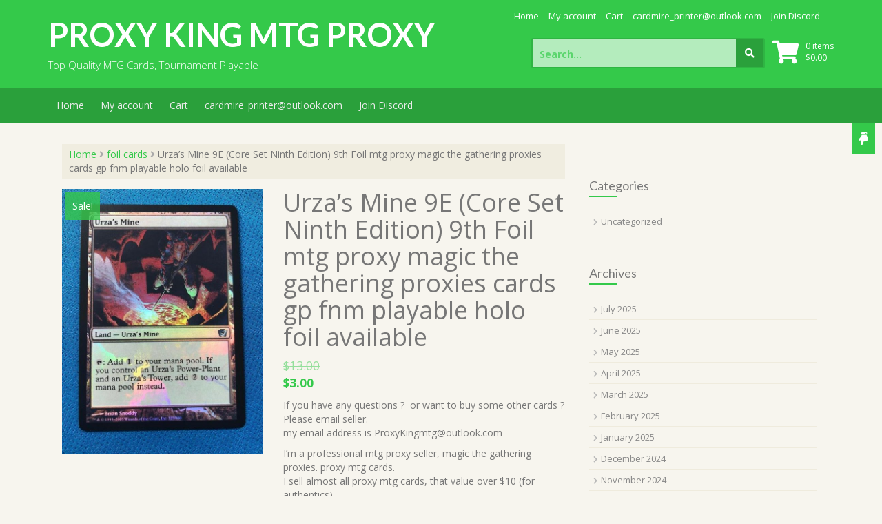

--- FILE ---
content_type: text/html; charset=UTF-8
request_url: https://www.proxymtgpk.biz/product/urzas-mine-9e-core-set-ninth-edition-9th-foil-mtg-proxy-magic-the-gathering-proxies-cards-gp-fnm-playable-holo-foil-available/
body_size: 14355
content:
<!DOCTYPE html>
<html lang="en-US">
<head>
    <meta charset="UTF-8">
    <meta name="viewport" content="width=device-width, initial-scale=1">
    <link rel="profile" href="https://gmpg.org/xfn/11">
    <link rel="pingback" href="https://www.proxymtgpk.biz/xmlrpc.php">

    <title>Urza&#8217;s Mine 9E (Core Set Ninth Edition) 9th Foil mtg proxy magic the gathering proxies cards gp fnm playable holo foil available &#8211; PROXY KING MTG PROXY</title>
<meta name='robots' content='max-image-preview:large' />
<link rel='dns-prefetch' href='//www.google.com' />
<link rel='dns-prefetch' href='//fonts.googleapis.com' />
<link rel="alternate" type="application/rss+xml" title="PROXY KING MTG PROXY &raquo; Feed" href="https://www.proxymtgpk.biz/feed/" />
<link rel="alternate" type="application/rss+xml" title="PROXY KING MTG PROXY &raquo; Comments Feed" href="https://www.proxymtgpk.biz/comments/feed/" />
<link rel="alternate" type="application/rss+xml" title="PROXY KING MTG PROXY &raquo; Urza&#8217;s Mine 9E (Core Set Ninth Edition) 9th Foil mtg proxy magic the gathering proxies cards gp fnm playable holo foil available Comments Feed" href="https://www.proxymtgpk.biz/product/urzas-mine-9e-core-set-ninth-edition-9th-foil-mtg-proxy-magic-the-gathering-proxies-cards-gp-fnm-playable-holo-foil-available/feed/" />
<link rel="alternate" title="oEmbed (JSON)" type="application/json+oembed" href="https://www.proxymtgpk.biz/wp-json/oembed/1.0/embed?url=https%3A%2F%2Fwww.proxymtgpk.biz%2Fproduct%2Furzas-mine-9e-core-set-ninth-edition-9th-foil-mtg-proxy-magic-the-gathering-proxies-cards-gp-fnm-playable-holo-foil-available%2F" />
<link rel="alternate" title="oEmbed (XML)" type="text/xml+oembed" href="https://www.proxymtgpk.biz/wp-json/oembed/1.0/embed?url=https%3A%2F%2Fwww.proxymtgpk.biz%2Fproduct%2Furzas-mine-9e-core-set-ninth-edition-9th-foil-mtg-proxy-magic-the-gathering-proxies-cards-gp-fnm-playable-holo-foil-available%2F&#038;format=xml" />
<style id='wp-img-auto-sizes-contain-inline-css' type='text/css'>
img:is([sizes=auto i],[sizes^="auto," i]){contain-intrinsic-size:3000px 1500px}
/*# sourceURL=wp-img-auto-sizes-contain-inline-css */
</style>
<style id='wp-emoji-styles-inline-css' type='text/css'>

	img.wp-smiley, img.emoji {
		display: inline !important;
		border: none !important;
		box-shadow: none !important;
		height: 1em !important;
		width: 1em !important;
		margin: 0 0.07em !important;
		vertical-align: -0.1em !important;
		background: none !important;
		padding: 0 !important;
	}
/*# sourceURL=wp-emoji-styles-inline-css */
</style>
<style id='wp-block-library-inline-css' type='text/css'>
:root{--wp-block-synced-color:#7a00df;--wp-block-synced-color--rgb:122,0,223;--wp-bound-block-color:var(--wp-block-synced-color);--wp-editor-canvas-background:#ddd;--wp-admin-theme-color:#007cba;--wp-admin-theme-color--rgb:0,124,186;--wp-admin-theme-color-darker-10:#006ba1;--wp-admin-theme-color-darker-10--rgb:0,107,160.5;--wp-admin-theme-color-darker-20:#005a87;--wp-admin-theme-color-darker-20--rgb:0,90,135;--wp-admin-border-width-focus:2px}@media (min-resolution:192dpi){:root{--wp-admin-border-width-focus:1.5px}}.wp-element-button{cursor:pointer}:root .has-very-light-gray-background-color{background-color:#eee}:root .has-very-dark-gray-background-color{background-color:#313131}:root .has-very-light-gray-color{color:#eee}:root .has-very-dark-gray-color{color:#313131}:root .has-vivid-green-cyan-to-vivid-cyan-blue-gradient-background{background:linear-gradient(135deg,#00d084,#0693e3)}:root .has-purple-crush-gradient-background{background:linear-gradient(135deg,#34e2e4,#4721fb 50%,#ab1dfe)}:root .has-hazy-dawn-gradient-background{background:linear-gradient(135deg,#faaca8,#dad0ec)}:root .has-subdued-olive-gradient-background{background:linear-gradient(135deg,#fafae1,#67a671)}:root .has-atomic-cream-gradient-background{background:linear-gradient(135deg,#fdd79a,#004a59)}:root .has-nightshade-gradient-background{background:linear-gradient(135deg,#330968,#31cdcf)}:root .has-midnight-gradient-background{background:linear-gradient(135deg,#020381,#2874fc)}:root{--wp--preset--font-size--normal:16px;--wp--preset--font-size--huge:42px}.has-regular-font-size{font-size:1em}.has-larger-font-size{font-size:2.625em}.has-normal-font-size{font-size:var(--wp--preset--font-size--normal)}.has-huge-font-size{font-size:var(--wp--preset--font-size--huge)}.has-text-align-center{text-align:center}.has-text-align-left{text-align:left}.has-text-align-right{text-align:right}.has-fit-text{white-space:nowrap!important}#end-resizable-editor-section{display:none}.aligncenter{clear:both}.items-justified-left{justify-content:flex-start}.items-justified-center{justify-content:center}.items-justified-right{justify-content:flex-end}.items-justified-space-between{justify-content:space-between}.screen-reader-text{border:0;clip-path:inset(50%);height:1px;margin:-1px;overflow:hidden;padding:0;position:absolute;width:1px;word-wrap:normal!important}.screen-reader-text:focus{background-color:#ddd;clip-path:none;color:#444;display:block;font-size:1em;height:auto;left:5px;line-height:normal;padding:15px 23px 14px;text-decoration:none;top:5px;width:auto;z-index:100000}html :where(.has-border-color){border-style:solid}html :where([style*=border-top-color]){border-top-style:solid}html :where([style*=border-right-color]){border-right-style:solid}html :where([style*=border-bottom-color]){border-bottom-style:solid}html :where([style*=border-left-color]){border-left-style:solid}html :where([style*=border-width]){border-style:solid}html :where([style*=border-top-width]){border-top-style:solid}html :where([style*=border-right-width]){border-right-style:solid}html :where([style*=border-bottom-width]){border-bottom-style:solid}html :where([style*=border-left-width]){border-left-style:solid}html :where(img[class*=wp-image-]){height:auto;max-width:100%}:where(figure){margin:0 0 1em}html :where(.is-position-sticky){--wp-admin--admin-bar--position-offset:var(--wp-admin--admin-bar--height,0px)}@media screen and (max-width:600px){html :where(.is-position-sticky){--wp-admin--admin-bar--position-offset:0px}}

/*# sourceURL=wp-block-library-inline-css */
</style><link rel='stylesheet' id='wc-blocks-style-css' href='https://www.proxymtgpk.biz/wp-content/plugins/woocommerce/assets/client/blocks/wc-blocks.css?ver=wc-8.8.6' type='text/css' media='all' />
<style id='global-styles-inline-css' type='text/css'>
:root{--wp--preset--aspect-ratio--square: 1;--wp--preset--aspect-ratio--4-3: 4/3;--wp--preset--aspect-ratio--3-4: 3/4;--wp--preset--aspect-ratio--3-2: 3/2;--wp--preset--aspect-ratio--2-3: 2/3;--wp--preset--aspect-ratio--16-9: 16/9;--wp--preset--aspect-ratio--9-16: 9/16;--wp--preset--color--black: #000000;--wp--preset--color--cyan-bluish-gray: #abb8c3;--wp--preset--color--white: #ffffff;--wp--preset--color--pale-pink: #f78da7;--wp--preset--color--vivid-red: #cf2e2e;--wp--preset--color--luminous-vivid-orange: #ff6900;--wp--preset--color--luminous-vivid-amber: #fcb900;--wp--preset--color--light-green-cyan: #7bdcb5;--wp--preset--color--vivid-green-cyan: #00d084;--wp--preset--color--pale-cyan-blue: #8ed1fc;--wp--preset--color--vivid-cyan-blue: #0693e3;--wp--preset--color--vivid-purple: #9b51e0;--wp--preset--gradient--vivid-cyan-blue-to-vivid-purple: linear-gradient(135deg,rgb(6,147,227) 0%,rgb(155,81,224) 100%);--wp--preset--gradient--light-green-cyan-to-vivid-green-cyan: linear-gradient(135deg,rgb(122,220,180) 0%,rgb(0,208,130) 100%);--wp--preset--gradient--luminous-vivid-amber-to-luminous-vivid-orange: linear-gradient(135deg,rgb(252,185,0) 0%,rgb(255,105,0) 100%);--wp--preset--gradient--luminous-vivid-orange-to-vivid-red: linear-gradient(135deg,rgb(255,105,0) 0%,rgb(207,46,46) 100%);--wp--preset--gradient--very-light-gray-to-cyan-bluish-gray: linear-gradient(135deg,rgb(238,238,238) 0%,rgb(169,184,195) 100%);--wp--preset--gradient--cool-to-warm-spectrum: linear-gradient(135deg,rgb(74,234,220) 0%,rgb(151,120,209) 20%,rgb(207,42,186) 40%,rgb(238,44,130) 60%,rgb(251,105,98) 80%,rgb(254,248,76) 100%);--wp--preset--gradient--blush-light-purple: linear-gradient(135deg,rgb(255,206,236) 0%,rgb(152,150,240) 100%);--wp--preset--gradient--blush-bordeaux: linear-gradient(135deg,rgb(254,205,165) 0%,rgb(254,45,45) 50%,rgb(107,0,62) 100%);--wp--preset--gradient--luminous-dusk: linear-gradient(135deg,rgb(255,203,112) 0%,rgb(199,81,192) 50%,rgb(65,88,208) 100%);--wp--preset--gradient--pale-ocean: linear-gradient(135deg,rgb(255,245,203) 0%,rgb(182,227,212) 50%,rgb(51,167,181) 100%);--wp--preset--gradient--electric-grass: linear-gradient(135deg,rgb(202,248,128) 0%,rgb(113,206,126) 100%);--wp--preset--gradient--midnight: linear-gradient(135deg,rgb(2,3,129) 0%,rgb(40,116,252) 100%);--wp--preset--font-size--small: 13px;--wp--preset--font-size--medium: 20px;--wp--preset--font-size--large: 36px;--wp--preset--font-size--x-large: 42px;--wp--preset--spacing--20: 0.44rem;--wp--preset--spacing--30: 0.67rem;--wp--preset--spacing--40: 1rem;--wp--preset--spacing--50: 1.5rem;--wp--preset--spacing--60: 2.25rem;--wp--preset--spacing--70: 3.38rem;--wp--preset--spacing--80: 5.06rem;--wp--preset--shadow--natural: 6px 6px 9px rgba(0, 0, 0, 0.2);--wp--preset--shadow--deep: 12px 12px 50px rgba(0, 0, 0, 0.4);--wp--preset--shadow--sharp: 6px 6px 0px rgba(0, 0, 0, 0.2);--wp--preset--shadow--outlined: 6px 6px 0px -3px rgb(255, 255, 255), 6px 6px rgb(0, 0, 0);--wp--preset--shadow--crisp: 6px 6px 0px rgb(0, 0, 0);}:where(.is-layout-flex){gap: 0.5em;}:where(.is-layout-grid){gap: 0.5em;}body .is-layout-flex{display: flex;}.is-layout-flex{flex-wrap: wrap;align-items: center;}.is-layout-flex > :is(*, div){margin: 0;}body .is-layout-grid{display: grid;}.is-layout-grid > :is(*, div){margin: 0;}:where(.wp-block-columns.is-layout-flex){gap: 2em;}:where(.wp-block-columns.is-layout-grid){gap: 2em;}:where(.wp-block-post-template.is-layout-flex){gap: 1.25em;}:where(.wp-block-post-template.is-layout-grid){gap: 1.25em;}.has-black-color{color: var(--wp--preset--color--black) !important;}.has-cyan-bluish-gray-color{color: var(--wp--preset--color--cyan-bluish-gray) !important;}.has-white-color{color: var(--wp--preset--color--white) !important;}.has-pale-pink-color{color: var(--wp--preset--color--pale-pink) !important;}.has-vivid-red-color{color: var(--wp--preset--color--vivid-red) !important;}.has-luminous-vivid-orange-color{color: var(--wp--preset--color--luminous-vivid-orange) !important;}.has-luminous-vivid-amber-color{color: var(--wp--preset--color--luminous-vivid-amber) !important;}.has-light-green-cyan-color{color: var(--wp--preset--color--light-green-cyan) !important;}.has-vivid-green-cyan-color{color: var(--wp--preset--color--vivid-green-cyan) !important;}.has-pale-cyan-blue-color{color: var(--wp--preset--color--pale-cyan-blue) !important;}.has-vivid-cyan-blue-color{color: var(--wp--preset--color--vivid-cyan-blue) !important;}.has-vivid-purple-color{color: var(--wp--preset--color--vivid-purple) !important;}.has-black-background-color{background-color: var(--wp--preset--color--black) !important;}.has-cyan-bluish-gray-background-color{background-color: var(--wp--preset--color--cyan-bluish-gray) !important;}.has-white-background-color{background-color: var(--wp--preset--color--white) !important;}.has-pale-pink-background-color{background-color: var(--wp--preset--color--pale-pink) !important;}.has-vivid-red-background-color{background-color: var(--wp--preset--color--vivid-red) !important;}.has-luminous-vivid-orange-background-color{background-color: var(--wp--preset--color--luminous-vivid-orange) !important;}.has-luminous-vivid-amber-background-color{background-color: var(--wp--preset--color--luminous-vivid-amber) !important;}.has-light-green-cyan-background-color{background-color: var(--wp--preset--color--light-green-cyan) !important;}.has-vivid-green-cyan-background-color{background-color: var(--wp--preset--color--vivid-green-cyan) !important;}.has-pale-cyan-blue-background-color{background-color: var(--wp--preset--color--pale-cyan-blue) !important;}.has-vivid-cyan-blue-background-color{background-color: var(--wp--preset--color--vivid-cyan-blue) !important;}.has-vivid-purple-background-color{background-color: var(--wp--preset--color--vivid-purple) !important;}.has-black-border-color{border-color: var(--wp--preset--color--black) !important;}.has-cyan-bluish-gray-border-color{border-color: var(--wp--preset--color--cyan-bluish-gray) !important;}.has-white-border-color{border-color: var(--wp--preset--color--white) !important;}.has-pale-pink-border-color{border-color: var(--wp--preset--color--pale-pink) !important;}.has-vivid-red-border-color{border-color: var(--wp--preset--color--vivid-red) !important;}.has-luminous-vivid-orange-border-color{border-color: var(--wp--preset--color--luminous-vivid-orange) !important;}.has-luminous-vivid-amber-border-color{border-color: var(--wp--preset--color--luminous-vivid-amber) !important;}.has-light-green-cyan-border-color{border-color: var(--wp--preset--color--light-green-cyan) !important;}.has-vivid-green-cyan-border-color{border-color: var(--wp--preset--color--vivid-green-cyan) !important;}.has-pale-cyan-blue-border-color{border-color: var(--wp--preset--color--pale-cyan-blue) !important;}.has-vivid-cyan-blue-border-color{border-color: var(--wp--preset--color--vivid-cyan-blue) !important;}.has-vivid-purple-border-color{border-color: var(--wp--preset--color--vivid-purple) !important;}.has-vivid-cyan-blue-to-vivid-purple-gradient-background{background: var(--wp--preset--gradient--vivid-cyan-blue-to-vivid-purple) !important;}.has-light-green-cyan-to-vivid-green-cyan-gradient-background{background: var(--wp--preset--gradient--light-green-cyan-to-vivid-green-cyan) !important;}.has-luminous-vivid-amber-to-luminous-vivid-orange-gradient-background{background: var(--wp--preset--gradient--luminous-vivid-amber-to-luminous-vivid-orange) !important;}.has-luminous-vivid-orange-to-vivid-red-gradient-background{background: var(--wp--preset--gradient--luminous-vivid-orange-to-vivid-red) !important;}.has-very-light-gray-to-cyan-bluish-gray-gradient-background{background: var(--wp--preset--gradient--very-light-gray-to-cyan-bluish-gray) !important;}.has-cool-to-warm-spectrum-gradient-background{background: var(--wp--preset--gradient--cool-to-warm-spectrum) !important;}.has-blush-light-purple-gradient-background{background: var(--wp--preset--gradient--blush-light-purple) !important;}.has-blush-bordeaux-gradient-background{background: var(--wp--preset--gradient--blush-bordeaux) !important;}.has-luminous-dusk-gradient-background{background: var(--wp--preset--gradient--luminous-dusk) !important;}.has-pale-ocean-gradient-background{background: var(--wp--preset--gradient--pale-ocean) !important;}.has-electric-grass-gradient-background{background: var(--wp--preset--gradient--electric-grass) !important;}.has-midnight-gradient-background{background: var(--wp--preset--gradient--midnight) !important;}.has-small-font-size{font-size: var(--wp--preset--font-size--small) !important;}.has-medium-font-size{font-size: var(--wp--preset--font-size--medium) !important;}.has-large-font-size{font-size: var(--wp--preset--font-size--large) !important;}.has-x-large-font-size{font-size: var(--wp--preset--font-size--x-large) !important;}
/*# sourceURL=global-styles-inline-css */
</style>

<style id='classic-theme-styles-inline-css' type='text/css'>
/*! This file is auto-generated */
.wp-block-button__link{color:#fff;background-color:#32373c;border-radius:9999px;box-shadow:none;text-decoration:none;padding:calc(.667em + 2px) calc(1.333em + 2px);font-size:1.125em}.wp-block-file__button{background:#32373c;color:#fff;text-decoration:none}
/*# sourceURL=/wp-includes/css/classic-themes.min.css */
</style>
<link rel='stylesheet' id='photoswipe-css' href='https://www.proxymtgpk.biz/wp-content/plugins/woocommerce/assets/css/photoswipe/photoswipe.min.css?ver=8.8.6' type='text/css' media='all' />
<link rel='stylesheet' id='photoswipe-default-skin-css' href='https://www.proxymtgpk.biz/wp-content/plugins/woocommerce/assets/css/photoswipe/default-skin/default-skin.min.css?ver=8.8.6' type='text/css' media='all' />
<link rel='stylesheet' id='woocommerce-layout-css' href='https://www.proxymtgpk.biz/wp-content/plugins/woocommerce/assets/css/woocommerce-layout.css?ver=8.8.6' type='text/css' media='all' />
<link rel='stylesheet' id='woocommerce-smallscreen-css' href='https://www.proxymtgpk.biz/wp-content/plugins/woocommerce/assets/css/woocommerce-smallscreen.css?ver=8.8.6' type='text/css' media='only screen and (max-width: 768px)' />
<style id='woocommerce-inline-inline-css' type='text/css'>
.woocommerce form .form-row .required { visibility: visible; }
/*# sourceURL=woocommerce-inline-inline-css */
</style>
<link rel='stylesheet' id='wt-smart-coupon-for-woo-css' href='https://www.proxymtgpk.biz/wp-content/plugins/wt-smart-coupons-for-woocommerce/public/css/wt-smart-coupon-public.css?ver=1.7.0' type='text/css' media='all' />
<link rel='stylesheet' id='store-style-css' href='https://www.proxymtgpk.biz/wp-content/themes/store/style.css?ver=6.9' type='text/css' media='all' />
<link rel='stylesheet' id='store-title-font-css' href='//fonts.googleapis.com/css?family=Lato%3A100%2C300%2C400%2C700&#038;ver=6.9' type='text/css' media='all' />
<link rel='stylesheet' id='store-body-font-css' href='//fonts.googleapis.com/css?family=Open+Sans%3A100%2C300%2C400%2C700&#038;ver=6.9' type='text/css' media='all' />
<link rel='stylesheet' id='store-fontawesome-style-css' href='https://www.proxymtgpk.biz/wp-content/themes/store/assets/font-awesome/css/fontawesome-all.min.css?ver=6.9' type='text/css' media='all' />
<link rel='stylesheet' id='store-bootstrap-style-css' href='https://www.proxymtgpk.biz/wp-content/themes/store/assets/bootstrap/css/bootstrap.min.css?ver=6.9' type='text/css' media='all' />
<link rel='stylesheet' id='store-hover-style-css' href='https://www.proxymtgpk.biz/wp-content/themes/store/assets/css/hover.min.css?ver=6.9' type='text/css' media='all' />
<link rel='stylesheet' id='store-slicknav-css' href='https://www.proxymtgpk.biz/wp-content/themes/store/assets/css/slicknav.css?ver=6.9' type='text/css' media='all' />
<link rel='stylesheet' id='store-swiperslider-style-css' href='https://www.proxymtgpk.biz/wp-content/themes/store/assets/css/swiper.min.css?ver=6.9' type='text/css' media='all' />
<link rel='stylesheet' id='store-main-theme-style-css' href='https://www.proxymtgpk.biz/wp-content/themes/store/assets/theme-styles/css/green.css' type='text/css' media='all' />
<script type="text/javascript" src="https://www.proxymtgpk.biz/wp-includes/js/jquery/jquery.min.js?ver=3.7.1" id="jquery-core-js"></script>
<script type="text/javascript" src="https://www.proxymtgpk.biz/wp-includes/js/jquery/jquery-migrate.min.js?ver=3.4.1" id="jquery-migrate-js"></script>
<script type="text/javascript" src="https://www.proxymtgpk.biz/wp-content/plugins/recaptcha-woo/js/rcfwc.js?ver=1.0" id="rcfwc-js-js" defer="defer" data-wp-strategy="defer"></script>
<script type="text/javascript" src="https://www.google.com/recaptcha/api.js?explicit&amp;hl=en_US" id="recaptcha-js" defer="defer" data-wp-strategy="defer"></script>
<script type="text/javascript" src="https://www.proxymtgpk.biz/wp-content/plugins/woocommerce/assets/js/jquery-blockui/jquery.blockUI.min.js?ver=2.7.0-wc.8.8.6" id="jquery-blockui-js" defer="defer" data-wp-strategy="defer"></script>
<script type="text/javascript" id="wc-add-to-cart-js-extra">
/* <![CDATA[ */
var wc_add_to_cart_params = {"ajax_url":"/wp-admin/admin-ajax.php","wc_ajax_url":"/?wc-ajax=%%endpoint%%","i18n_view_cart":"View cart","cart_url":"https://www.proxymtgpk.biz/cart/","is_cart":"","cart_redirect_after_add":"no"};
//# sourceURL=wc-add-to-cart-js-extra
/* ]]> */
</script>
<script type="text/javascript" src="https://www.proxymtgpk.biz/wp-content/plugins/woocommerce/assets/js/frontend/add-to-cart.min.js?ver=8.8.6" id="wc-add-to-cart-js" defer="defer" data-wp-strategy="defer"></script>
<script type="text/javascript" src="https://www.proxymtgpk.biz/wp-content/plugins/woocommerce/assets/js/photoswipe/photoswipe.min.js?ver=4.1.1-wc.8.8.6" id="photoswipe-js" defer="defer" data-wp-strategy="defer"></script>
<script type="text/javascript" src="https://www.proxymtgpk.biz/wp-content/plugins/woocommerce/assets/js/photoswipe/photoswipe-ui-default.min.js?ver=4.1.1-wc.8.8.6" id="photoswipe-ui-default-js" defer="defer" data-wp-strategy="defer"></script>
<script type="text/javascript" id="wc-single-product-js-extra">
/* <![CDATA[ */
var wc_single_product_params = {"i18n_required_rating_text":"Please select a rating","review_rating_required":"yes","flexslider":{"rtl":false,"animation":"slide","smoothHeight":true,"directionNav":false,"controlNav":"thumbnails","slideshow":false,"animationSpeed":500,"animationLoop":false,"allowOneSlide":false},"zoom_enabled":"","zoom_options":[],"photoswipe_enabled":"1","photoswipe_options":{"shareEl":false,"closeOnScroll":false,"history":false,"hideAnimationDuration":0,"showAnimationDuration":0},"flexslider_enabled":""};
//# sourceURL=wc-single-product-js-extra
/* ]]> */
</script>
<script type="text/javascript" src="https://www.proxymtgpk.biz/wp-content/plugins/woocommerce/assets/js/frontend/single-product.min.js?ver=8.8.6" id="wc-single-product-js" defer="defer" data-wp-strategy="defer"></script>
<script type="text/javascript" src="https://www.proxymtgpk.biz/wp-content/plugins/woocommerce/assets/js/js-cookie/js.cookie.min.js?ver=2.1.4-wc.8.8.6" id="js-cookie-js" defer="defer" data-wp-strategy="defer"></script>
<script type="text/javascript" id="woocommerce-js-extra">
/* <![CDATA[ */
var woocommerce_params = {"ajax_url":"/wp-admin/admin-ajax.php","wc_ajax_url":"/?wc-ajax=%%endpoint%%"};
//# sourceURL=woocommerce-js-extra
/* ]]> */
</script>
<script type="text/javascript" src="https://www.proxymtgpk.biz/wp-content/plugins/woocommerce/assets/js/frontend/woocommerce.min.js?ver=8.8.6" id="woocommerce-js" defer="defer" data-wp-strategy="defer"></script>
<script type="text/javascript" id="wt-smart-coupon-for-woo-js-extra">
/* <![CDATA[ */
var WTSmartCouponOBJ = {"ajaxurl":"https://www.proxymtgpk.biz/wp-admin/admin-ajax.php","wc_ajax_url":"https://www.proxymtgpk.biz/?wc-ajax=","nonces":{"public":"f377beac3f","apply_coupon":"b35b023c91"},"labels":{"please_wait":"Please wait...","choose_variation":"Please choose a variation","error":"Error !!!"},"shipping_method":[],"payment_method":"","is_cart":""};
//# sourceURL=wt-smart-coupon-for-woo-js-extra
/* ]]> */
</script>
<script type="text/javascript" src="https://www.proxymtgpk.biz/wp-content/plugins/wt-smart-coupons-for-woocommerce/public/js/wt-smart-coupon-public.js?ver=1.7.0" id="wt-smart-coupon-for-woo-js"></script>
<script type="text/javascript" src="https://www.proxymtgpk.biz/wp-content/themes/store/js/external.js?ver=20120206" id="store-externaljs-js"></script>
<script type="text/javascript" src="https://www.proxymtgpk.biz/wp-content/themes/store/js/custom.js?ver=6.9" id="store-custom-js-js"></script>
<link rel="https://api.w.org/" href="https://www.proxymtgpk.biz/wp-json/" /><link rel="alternate" title="JSON" type="application/json" href="https://www.proxymtgpk.biz/wp-json/wp/v2/product/271" /><link rel="EditURI" type="application/rsd+xml" title="RSD" href="https://www.proxymtgpk.biz/xmlrpc.php?rsd" />
<meta name="generator" content="WordPress 6.9" />
<meta name="generator" content="WooCommerce 8.8.6" />
<link rel="canonical" href="https://www.proxymtgpk.biz/product/urzas-mine-9e-core-set-ninth-edition-9th-foil-mtg-proxy-magic-the-gathering-proxies-cards-gp-fnm-playable-holo-foil-available/" />
<link rel='shortlink' href='https://www.proxymtgpk.biz/?p=271' />
<!-- Analytics by WP Statistics v14.6.3 - https://wp-statistics.com/ -->
<style id='custom-css-mods'>#site-navigation ul li a { padding: 16px 12px; }.site-description { color: #FFFFFF; }#hero { background: #efefef; }</style>	<noscript><style>.woocommerce-product-gallery{ opacity: 1 !important; }</style></noscript>
	<link rel="preconnect" href="//code.tidio.co"></head><body class="wp-singular product-template-default single single-product postid-271 wp-theme-store theme-store woocommerce woocommerce-page woocommerce-no-js">
<div id="page" class="hfeed site">
	<a class="skip-link screen-reader-text" href="#content">Skip to content</a>
    <div id="jumbosearch">
    <span class="fa fa-remove closeicon"></span>
    <div class="form">
        <form role="search" method="get" class="search-form" action="https://www.proxymtgpk.biz/">
				<label>
					<span class="screen-reader-text">Search for:</span>
					<input type="search" class="search-field" placeholder="Search &hellip;" value="" name="s" />
				</label>
				<input type="submit" class="search-submit" value="Search" />
			</form>    </div>
</div>    <div id="top-bar">
    <div class="container">
        <div class="social-icons">
                    </div>
        <div id="top-menu">
    <div class="menu-top-menu-container"><ul id="menu-top-menu" class="menu"><li id="menu-item-14" class="menu-item menu-item-type-custom menu-item-object-custom menu-item-home menu-item-14"><a href="https://www.proxymtgpk.biz/">Home</a></li>
<li id="menu-item-22" class="menu-item menu-item-type-post_type menu-item-object-page menu-item-22"><a href="https://www.proxymtgpk.biz/my-account/">My account</a></li>
<li id="menu-item-23" class="menu-item menu-item-type-post_type menu-item-object-page menu-item-23"><a href="https://www.proxymtgpk.biz/cart/">Cart</a></li>
<li id="menu-item-24" class="menu-item menu-item-type-custom menu-item-object-custom menu-item-24"><a target="_blank" href="/cdn-cgi/l/email-protection#5d3e3c2f3930342f38022d2f343329382f1d32282931323236733e3230"><span class="__cf_email__" data-cfemail="83e0e2f1e7eeeaf1e6dcf3f1eaedf7e6f1c3ecf6f7efecece8ade0ecee">[email&#160;protected]</span></a></li>
<li id="menu-item-26" class="menu-item menu-item-type-custom menu-item-object-custom menu-item-26"><a target="_blank" href="https://discord.gg/9zbZ4eHrY7">Join Discord</a></li>
</ul></div></div>    </div>
</div>    <header id="masthead" class="site-header" role="banner">
    <div class="container masthead-container">
        <div class="site-branding">
                        <div id="text-title-desc">
                <h1 class="site-title title-font"><a href="https://www.proxymtgpk.biz/" rel="home">PROXY KING MTG PROXY</a></h1>
                <h2 class="site-description">Top Quality MTG Cards, Tournament Playable</h2>
            </div>
        </div>

                    <div id="top-cart">
                <div class="top-cart-icon">


                    <a class="cart-contents" href="https://www.proxymtgpk.biz/cart/" title="View your shopping cart">
                        <div class="count">0 items</div>
                        <div class="total"> <span class="woocommerce-Price-amount amount"><bdi><span class="woocommerce-Price-currencySymbol">&#36;</span>0.00</bdi></span>                        </div>
                    </a>

                    <i class="fa fa-shopping-cart"></i>
                </div>
            </div>
        
        <div id="top-search">
            <form role="search" method="get" class="search-form" action="https://www.proxymtgpk.biz/">
	<label>
		<span class="screen-reader-text">Search for:</span>
		<input type="search" class="search-field" placeholder="Search..." value="" name="s" title="Search for:" />
	</label>
	<button type="submit" class="search-submit"><i class="fa fa-search"></i></button>
</form>        </div>

    </div>

    <div id="slickmenu"></div>
<nav id="site-navigation" class="main-navigation" role="navigation">
    <div class="container">
                <div class="menu-top-menu-container"><ul id="menu-top-menu-1" class="menu"><li class="menu-item menu-item-type-custom menu-item-object-custom menu-item-home menu-item-14"><a href="https://www.proxymtgpk.biz/">Home</a></li>
<li class="menu-item menu-item-type-post_type menu-item-object-page menu-item-22"><a href="https://www.proxymtgpk.biz/my-account/">My account</a></li>
<li class="menu-item menu-item-type-post_type menu-item-object-page menu-item-23"><a href="https://www.proxymtgpk.biz/cart/">Cart</a></li>
<li class="menu-item menu-item-type-custom menu-item-object-custom menu-item-24"><a target="_blank" href="/cdn-cgi/l/email-protection#b0d3d1c2d4ddd9c2d5efc0c2d9dec4d5c2f0dfc5c4dcdfdfdb9ed3dfdd"><span class="__cf_email__" data-cfemail="f2919380969f9b8097ad82809b9c869780b29d87869e9d9d99dc919d9f">[email&#160;protected]</span></a></li>
<li class="menu-item menu-item-type-custom menu-item-object-custom menu-item-26"><a target="_blank" href="https://discord.gg/9zbZ4eHrY7">Join Discord</a></li>
</ul></div>    </div>
</nav><!-- #site-navigation -->
</header><!-- #masthead -->	<!-- Smooth scrolling-->
    <div class="scroll-down">
        <a id="button-scroll-up" href="#colophon">
            <i class="fas fa-hand-point-down"></i>
        </a>
    </div>

    	                                           
	<div class="mega-container">
	
		<div id="content" class="site-content container">
	
    <div id="primary-mono" class="content-area col-md-8">
        <main id="main" class="site-main" role="main">
    <div id="primary" class="content-area"><main id="main" class="site-main" role="main"><nav class="woocommerce-breadcrumb" aria-label="Breadcrumb"><a href="https://www.proxymtgpk.biz">Home</a> <i class="fa fa-angle-right"></i> <a href="https://www.proxymtgpk.biz/product-category/foil-cards/">foil cards</a> <i class="fa fa-angle-right"></i> Urza&#8217;s Mine 9E (Core Set Ninth Edition) 9th Foil mtg proxy magic the gathering proxies cards gp fnm playable holo foil available</nav>
					
			<div class="woocommerce-notices-wrapper"></div><div id="product-271" class="product type-product post-271 status-publish first instock product_cat-foil-cards product_cat-land product_tag-magic-cards product_tag-magic-the-gathering product_tag-mtg product_tag-mtg-proxy product_tag-proxy-mtg has-post-thumbnail sale shipping-taxable purchasable product-type-simple">

	
	<span class="onsale">Sale!</span>
	<div class="woocommerce-product-gallery woocommerce-product-gallery--with-images woocommerce-product-gallery--columns-4 images" data-columns="4" style="opacity: 0; transition: opacity .25s ease-in-out;">
	<div class="woocommerce-product-gallery__wrapper">
		<div data-thumb="https://www.proxymtgpk.biz/wp-content/uploads/2024/04/FE89-Urzas-Mine-100x100.jpg" data-thumb-alt="" class="woocommerce-product-gallery__image"><a href="https://www.proxymtgpk.biz/wp-content/uploads/2024/04/FE89-Urzas-Mine.jpg"><img width="600" height="790" src="https://www.proxymtgpk.biz/wp-content/uploads/2024/04/FE89-Urzas-Mine-600x790.jpg" class="wp-post-image" alt="" title="FE89-Urzas-Mine.jpg" data-caption="" data-src="https://www.proxymtgpk.biz/wp-content/uploads/2024/04/FE89-Urzas-Mine.jpg" data-large_image="https://www.proxymtgpk.biz/wp-content/uploads/2024/04/FE89-Urzas-Mine.jpg" data-large_image_width="610" data-large_image_height="803" decoding="async" fetchpriority="high" srcset="https://www.proxymtgpk.biz/wp-content/uploads/2024/04/FE89-Urzas-Mine-600x790.jpg 600w, https://www.proxymtgpk.biz/wp-content/uploads/2024/04/FE89-Urzas-Mine-228x300.jpg 228w, https://www.proxymtgpk.biz/wp-content/uploads/2024/04/FE89-Urzas-Mine-152x200.jpg 152w, https://www.proxymtgpk.biz/wp-content/uploads/2024/04/FE89-Urzas-Mine.jpg 610w" sizes="(max-width: 600px) 100vw, 600px" /></a></div>	</div>
</div>

	<div class="summary entry-summary">
		<h1 itemprop="name" class="product_title">Urza&#8217;s Mine 9E (Core Set Ninth Edition) 9th Foil mtg proxy magic the gathering proxies cards gp fnm playable holo foil available</h1>
<p class="price"><del aria-hidden="true"><span class="woocommerce-Price-amount amount"><bdi><span class="woocommerce-Price-currencySymbol">&#36;</span>13.00</bdi></span></del> <span class="screen-reader-text">Original price was: &#036;13.00.</span><ins aria-hidden="true"><span class="woocommerce-Price-amount amount"><bdi><span class="woocommerce-Price-currencySymbol">&#36;</span>3.00</bdi></span></ins><span class="screen-reader-text">Current price is: &#036;3.00.</span></p>
<div class="woocommerce-product-details__short-description">
	<p>If you have any questions ?  or want to buy some other cards ?<br />
Please email seller.<br />
my email address is <a href="/cdn-cgi/l/email-protection" class="__cf_email__" data-cfemail="1141637e69685a787f767c6576517e64657d7e7e7a3f727e7c">[email&#160;protected]</a></p>
<p>I&#8217;m a professional mtg proxy seller, magic the gathering proxies. proxy mtg cards.<br />
I sell almost all proxy mtg cards, that value over $10 (for authentics)</p>
</div>

	
	<form class="cart" action="https://www.proxymtgpk.biz/product/urzas-mine-9e-core-set-ninth-edition-9th-foil-mtg-proxy-magic-the-gathering-proxies-cards-gp-fnm-playable-holo-foil-available/" method="post" enctype='multipart/form-data'>
		
		<div class="quantity">
		<label class="screen-reader-text" for="quantity_696791be803b8">Urza&#039;s Mine 9E (Core Set Ninth Edition) 9th Foil mtg proxy magic the gathering proxies cards gp fnm playable holo foil available quantity</label>
	<input
		type="number"
				id="quantity_696791be803b8"
		class="input-text qty text"
		name="quantity"
		value="1"
		aria-label="Product quantity"
		size="4"
		min="1"
		max=""
					step="1"
			placeholder=""
			inputmode="numeric"
			autocomplete="off"
			/>
	</div>

		<button type="submit" name="add-to-cart" value="271" class="single_add_to_cart_button button alt">Add to cart</button>

			</form>

	
<div class="product_meta">

	
	
		<span class="sku_wrapper">SKU: <span class="sku">FE089</span></span>

	
	<span class="posted_in">Categories: <a href="https://www.proxymtgpk.biz/product-category/foil-cards/" rel="tag">foil cards</a>, <a href="https://www.proxymtgpk.biz/product-category/land/" rel="tag">land</a></span>
	<span class="tagged_as">Tags: <a href="https://www.proxymtgpk.biz/product-tag/magic-cards/" rel="tag">magic cards</a>, <a href="https://www.proxymtgpk.biz/product-tag/magic-the-gathering/" rel="tag">magic the gathering</a>, <a href="https://www.proxymtgpk.biz/product-tag/mtg/" rel="tag">mtg</a>, <a href="https://www.proxymtgpk.biz/product-tag/mtg-proxy/" rel="tag">mtg proxy</a>, <a href="https://www.proxymtgpk.biz/product-tag/proxy-mtg/" rel="tag">proxy mtg</a></span>
	
</div>
	</div>

	
	<div class="woocommerce-tabs wc-tabs-wrapper">
		<ul class="tabs wc-tabs" role="tablist">
							<li class="description_tab" id="tab-title-description" role="tab" aria-controls="tab-description">
					<a href="#tab-description">
						Description					</a>
				</li>
							<li class="reviews_tab" id="tab-title-reviews" role="tab" aria-controls="tab-reviews">
					<a href="#tab-reviews">
						Reviews (0)					</a>
				</li>
					</ul>
					<div class="woocommerce-Tabs-panel woocommerce-Tabs-panel--description panel entry-content wc-tab" id="tab-description" role="tabpanel" aria-labelledby="tab-title-description">
				
<!-- <h2></h2> -->

<p>High Quality Magic the Gathering Proxy MTG Proxy MTG Card.</p>
<p>Made by German Black core paper, printed by Heidelberg Printer,</p>
<p>which makes it the same thickness and feel as a real Magic card.</p>
<p>These are great proxies for casual play or FNM tournament play.</p>
<p>Once double sleeved will be hard to tell the difference from a real Magic card!</p>
<p>How to finish order process ?</p>
<p>1. Add your wish-to-buy cards to the cart,checkout to get an unpaid order number.</p>
<p>2. Email this unpaid order number to seller (<a href="/cdn-cgi/l/email-protection" class="__cf_email__" data-cfemail="482b293a2c25213a2d17383a21263c2d3a08273d3c24272723662b2725">[email&#160;protected]</a>)</p>
<p>3. Seller will email you back about how to pay,mainly supports Google Pay,Credit Card,Bank Transfer,</p>
<p>also supports PPL,debit card,prepaid card,webmoney,western union,bitcoins,etc</p>
<div>hologram cards, means the card has a holo shining oval at the middle bottom position.</div>
<div>foil cards means the whole card is shining.</p>
<p>holofoil cards means the whole card is shining, and has a shining holo oval at the middle bottom position.</p></div>
<div><img decoding="async" class="alignnone wp-image-5334" src="https://pkmtg.com/wp-content/uploads/2019/12/FE89-Urzas-Mine.jpg" alt="" width="550" height="698" /></div>
<p>https://i.imgur.com/BOoJwK2.jpg</p>
<p>for foil cards, you could view the youtube video to see how it shines. how the foiling looking:</p>
<p><iframe title="ELD and other foils (15 cards)" width="760" height="428" src="https://www.youtube.com/embed/xfjLKfX7zvg?feature=oembed" frameborder="0" allow="accelerometer; autoplay; clipboard-write; encrypted-media; gyroscope; picture-in-picture; web-share" referrerpolicy="strict-origin-when-cross-origin" allowfullscreen></iframe></p>
			</div>
					<div class="woocommerce-Tabs-panel woocommerce-Tabs-panel--reviews panel entry-content wc-tab" id="tab-reviews" role="tabpanel" aria-labelledby="tab-title-reviews">
				<div id="reviews" class="woocommerce-Reviews">
	<div id="comments">
		<h2 class="woocommerce-Reviews-title">
			Reviews		</h2>

					<p class="woocommerce-noreviews">There are no reviews yet.</p>
			</div>

			<div id="review_form_wrapper">
			<div id="review_form">
					<div id="respond" class="comment-respond">
		<span id="reply-title" class="comment-reply-title">Be the first to review &ldquo;Urza&#8217;s Mine 9E (Core Set Ninth Edition) 9th Foil mtg proxy magic the gathering proxies cards gp fnm playable holo foil available&rdquo; <small><a rel="nofollow" id="cancel-comment-reply-link" href="/product/urzas-mine-9e-core-set-ninth-edition-9th-foil-mtg-proxy-magic-the-gathering-proxies-cards-gp-fnm-playable-holo-foil-available/#respond" style="display:none;">Cancel reply</a></small></span><form action="https://www.proxymtgpk.biz/wp-comments-post.php" method="post" id="commentform" class="comment-form"><p class="comment-notes"><span id="email-notes">Your email address will not be published.</span> <span class="required-field-message">Required fields are marked <span class="required">*</span></span></p><div class="comment-form-rating"><label for="rating">Your rating&nbsp;<span class="required">*</span></label><select name="rating" id="rating" required>
						<option value="">Rate&hellip;</option>
						<option value="5">Perfect</option>
						<option value="4">Good</option>
						<option value="3">Average</option>
						<option value="2">Not that bad</option>
						<option value="1">Very poor</option>
					</select></div><p class="comment-form-comment"><label for="comment">Your review&nbsp;<span class="required">*</span></label><textarea id="comment" name="comment" cols="45" rows="8" required></textarea></p><p class="comment-form-author"><label for="author">Name&nbsp;<span class="required">*</span></label><input id="author" name="author" type="text" value="" size="30" required /></p>
<p class="comment-form-email"><label for="email">Email&nbsp;<span class="required">*</span></label><input id="email" name="email" type="email" value="" size="30" required /></p>
<p class="comment-form-cookies-consent"><input id="wp-comment-cookies-consent" name="wp-comment-cookies-consent" type="checkbox" value="yes" /> <label for="wp-comment-cookies-consent">Save my name, email, and website in this browser for the next time I comment.</label></p>
<p class="form-submit"><input name="submit" type="submit" id="submit" class="submit" value="Submit" /> <input type='hidden' name='comment_post_ID' value='271' id='comment_post_ID' />
<input type='hidden' name='comment_parent' id='comment_parent' value='0' />
</p></form>	</div><!-- #respond -->
				</div>
		</div>
	
	<div class="clear"></div>
</div>
			</div>
		
			</div>


	<section class="related products">

					<h2>Related products</h2>
				
		<ul class="products columns-3">

			
					<li class="product type-product post-147 status-publish first outofstock product_cat-black product_cat-foil-cards product_tag-magic-the-gathering product_tag-mtg product_tag-proxy-mtg has-post-thumbnail sale shipping-taxable purchasable product-type-simple">
	<a href="https://www.proxymtgpk.biz/product/liliana-dreadhorde-general-war-mtg-proxy-magic-the-gathering-proxies-cards-gp-fnm-playable-holo-foil-available/" class="woocommerce-LoopProduct-link woocommerce-loop-product__link">
	<span class="onsale">Sale!</span>
	<img width="300" height="300" src="https://www.proxymtgpk.biz/wp-content/uploads/2024/04/FE18-300x300.jpg" class="attachment-woocommerce_thumbnail size-woocommerce_thumbnail" alt="" decoding="async" loading="lazy" srcset="https://www.proxymtgpk.biz/wp-content/uploads/2024/04/FE18-300x300.jpg 300w, https://www.proxymtgpk.biz/wp-content/uploads/2024/04/FE18-150x150.jpg 150w, https://www.proxymtgpk.biz/wp-content/uploads/2024/04/FE18-100x100.jpg 100w" sizes="auto, (max-width: 300px) 100vw, 300px" /><div class='product-desc'><h2 class="woocommerce-loop-product__title">liliana, dreadhorde general WAR mtg proxy magic the gathering proxies cards gp fnm playable holo foil available</h2>
	<span class="price"><del aria-hidden="true"><span class="woocommerce-Price-amount amount"><bdi><span class="woocommerce-Price-currencySymbol">&#36;</span>13.00</bdi></span></del> <span class="screen-reader-text">Original price was: &#036;13.00.</span><ins aria-hidden="true"><span class="woocommerce-Price-amount amount"><bdi><span class="woocommerce-Price-currencySymbol">&#36;</span>3.00</bdi></span></ins><span class="screen-reader-text">Current price is: &#036;3.00.</span></span>
</div></a><a href="https://www.proxymtgpk.biz/product/liliana-dreadhorde-general-war-mtg-proxy-magic-the-gathering-proxies-cards-gp-fnm-playable-holo-foil-available/" data-quantity="1" class="button product_type_simple" data-product_id="147" data-product_sku="FE018" aria-label="Read more about &ldquo;liliana, dreadhorde general WAR mtg proxy magic the gathering proxies cards gp fnm playable holo foil available&rdquo;" aria-describedby="" rel="nofollow">Read more</a></li>

			
					<li class="product type-product post-142 status-publish instock product_cat-foil-cards product_cat-green product_tag-magic-cards product_tag-magic-the-gathering product_tag-mtg product_tag-mtg-proxy product_tag-proxy-mtg has-post-thumbnail sale shipping-taxable purchasable product-type-simple">
	<a href="https://www.proxymtgpk.biz/product/finale-of-devastation-wots-foil/" class="woocommerce-LoopProduct-link woocommerce-loop-product__link">
	<span class="onsale">Sale!</span>
	<img width="300" height="300" src="https://www.proxymtgpk.biz/wp-content/uploads/2024/04/9-300x300.jpg" class="attachment-woocommerce_thumbnail size-woocommerce_thumbnail" alt="" decoding="async" loading="lazy" srcset="https://www.proxymtgpk.biz/wp-content/uploads/2024/04/9-300x300.jpg 300w, https://www.proxymtgpk.biz/wp-content/uploads/2024/04/9-150x150.jpg 150w, https://www.proxymtgpk.biz/wp-content/uploads/2024/04/9-100x100.jpg 100w" sizes="auto, (max-width: 300px) 100vw, 300px" /><div class='product-desc'><h2 class="woocommerce-loop-product__title">finale of devastation WotS Foil</h2>
	<span class="price"><del aria-hidden="true"><span class="woocommerce-Price-amount amount"><bdi><span class="woocommerce-Price-currencySymbol">&#36;</span>13.00</bdi></span></del> <span class="screen-reader-text">Original price was: &#036;13.00.</span><ins aria-hidden="true"><span class="woocommerce-Price-amount amount"><bdi><span class="woocommerce-Price-currencySymbol">&#36;</span>3.00</bdi></span></ins><span class="screen-reader-text">Current price is: &#036;3.00.</span></span>
</div></a><a href="?add-to-cart=142" data-quantity="1" class="button product_type_simple add_to_cart_button ajax_add_to_cart" data-product_id="142" data-product_sku="FE013" aria-label="Add to cart: &ldquo;finale of devastation WotS Foil&rdquo;" aria-describedby="" rel="nofollow">Add to cart</a></li>

			
					<li class="product type-product post-132 status-publish last outofstock product_cat-colorless product_cat-foil-cards product_tag-magic-the-gathering product_tag-mtg product_tag-proxy-mtg has-post-thumbnail sale shipping-taxable purchasable product-type-simple">
	<a href="https://www.proxymtgpk.biz/product/mountain-ust-unstable-foil-mtg-proxy-magic-the-gathering-proxies-cards-gp-fnm-playable-holo-foil-available/" class="woocommerce-LoopProduct-link woocommerce-loop-product__link">
	<span class="onsale">Sale!</span>
	<img width="300" height="300" src="https://www.proxymtgpk.biz/wp-content/uploads/2024/04/FE0124-4-300x300.jpg" class="attachment-woocommerce_thumbnail size-woocommerce_thumbnail" alt="" decoding="async" loading="lazy" srcset="https://www.proxymtgpk.biz/wp-content/uploads/2024/04/FE0124-4-300x300.jpg 300w, https://www.proxymtgpk.biz/wp-content/uploads/2024/04/FE0124-4-150x150.jpg 150w, https://www.proxymtgpk.biz/wp-content/uploads/2024/04/FE0124-4-100x100.jpg 100w" sizes="auto, (max-width: 300px) 100vw, 300px" /><div class='product-desc'><h2 class="woocommerce-loop-product__title">Mountain UST Unstable Foil mtg proxy magic the gathering proxies cards gp fnm playable holo foil available</h2>
	<span class="price"><del aria-hidden="true"><span class="woocommerce-Price-amount amount"><bdi><span class="woocommerce-Price-currencySymbol">&#36;</span>15.00</bdi></span></del> <span class="screen-reader-text">Original price was: &#036;15.00.</span><ins aria-hidden="true"><span class="woocommerce-Price-amount amount"><bdi><span class="woocommerce-Price-currencySymbol">&#36;</span>3.00</bdi></span></ins><span class="screen-reader-text">Current price is: &#036;3.00.</span></span>
</div></a><a href="https://www.proxymtgpk.biz/product/mountain-ust-unstable-foil-mtg-proxy-magic-the-gathering-proxies-cards-gp-fnm-playable-holo-foil-available/" data-quantity="1" class="button product_type_simple" data-product_id="132" data-product_sku="FE004" aria-label="Read more about &ldquo;Mountain UST Unstable Foil mtg proxy magic the gathering proxies cards gp fnm playable holo foil available&rdquo;" aria-describedby="" rel="nofollow">Read more</a></li>

			
		</ul>

	</section>
	</div>


		
	</main></div></main></div>
	<div id="secondary" class="widget-area col-md-4" role="complementary">
	<aside id="block-8" class="widget widget_block"></aside><aside id="categories-2" class="widget widget_categories"><h3 class="widget-title title-font">Categories</h3>
			<ul>
					<li class="cat-item cat-item-1"><a href="https://www.proxymtgpk.biz/category/uncategorized/">Uncategorized</a>
</li>
			</ul>

			</aside><aside id="archives-2" class="widget widget_archive"><h3 class="widget-title title-font">Archives</h3>
			<ul>
					<li><a href='https://www.proxymtgpk.biz/2025/07/'>July 2025</a></li>
	<li><a href='https://www.proxymtgpk.biz/2025/06/'>June 2025</a></li>
	<li><a href='https://www.proxymtgpk.biz/2025/05/'>May 2025</a></li>
	<li><a href='https://www.proxymtgpk.biz/2025/04/'>April 2025</a></li>
	<li><a href='https://www.proxymtgpk.biz/2025/03/'>March 2025</a></li>
	<li><a href='https://www.proxymtgpk.biz/2025/02/'>February 2025</a></li>
	<li><a href='https://www.proxymtgpk.biz/2025/01/'>January 2025</a></li>
	<li><a href='https://www.proxymtgpk.biz/2024/12/'>December 2024</a></li>
	<li><a href='https://www.proxymtgpk.biz/2024/11/'>November 2024</a></li>
	<li><a href='https://www.proxymtgpk.biz/2024/04/'>April 2024</a></li>
			</ul>

			</aside>
		<aside id="recent-posts-2" class="widget widget_recent_entries">
		<h3 class="widget-title title-font">Recent Posts</h3>
		<ul>
											<li>
					<a href="https://www.proxymtgpk.biz/2025/07/10/the-10-mardu-mtg-cards-you-should-be-playing-in-commander-4-isshin-two-heavens-as-one/">The 10 Mardu MTG Cards You Should Be Playing in Commander &#8211; #4 Isshin, Two Heavens as One</a>
									</li>
											<li>
					<a href="https://www.proxymtgpk.biz/2025/07/09/the-10-mardu-mtg-cards-you-should-be-playing-in-commander-3-ruinous-ultimatum/">The 10 Mardu MTG Cards You Should Be Playing in Commander &#8211; #3 Ruinous Ultimatum</a>
									</li>
											<li>
					<a href="https://www.proxymtgpk.biz/2025/07/09/the-10-mardu-mtg-cards-you-should-be-playing-in-commander-2-all-out-assault/">The 10 Mardu MTG Cards You Should Be Playing in Commander &#8211; #2 All-Out Assault</a>
									</li>
											<li>
					<a href="https://www.proxymtgpk.biz/2025/07/07/the-10-mardu-mtg-cards-you-should-be-playing-in-commander-1-mardu-siegebreaker/">The 10 Mardu MTG Cards You Should Be Playing in Commander &#8211; #1 Mardu Siegebreaker</a>
									</li>
											<li>
					<a href="https://www.proxymtgpk.biz/2025/07/04/the-10-cards-you-should-always-have-in-your-mtg-commander-collection-three-visits/">The 10 Cards You Should Always Have in Your MTG Commander Collection &#8211; Three Visits</a>
									</li>
					</ul>

		</aside></div><!-- #secondary -->


	</div><!-- #content -->
	 </div><!--.mega-container-->
    <div class="scroll-up">
        <a id="button-scroll-down" href="#top-bar">
            <i class="fas fa-hand-point-up"></i>
        </a>
    </div>
 
	<footer id="colophon" class="site-footer" role="contentinfo">
		<div class="site-info container">
			<span class="sep">
			Powered by <a target="blank" rel="nofollow" href="https://inkhive.com/product/store/">Store Theme</a>.            </span>
            
           <div class="custom-text">
	           &copy; 2026 PROXY KING MTG PROXY. All Rights Reserved. 	        </div>
        </div><!-- .site-info -->
	</footer><!-- #colophon -->
</div><!-- #page -->


<script data-cfasync="false" src="/cdn-cgi/scripts/5c5dd728/cloudflare-static/email-decode.min.js"></script><script type="speculationrules">
{"prefetch":[{"source":"document","where":{"and":[{"href_matches":"/*"},{"not":{"href_matches":["/wp-*.php","/wp-admin/*","/wp-content/uploads/*","/wp-content/*","/wp-content/plugins/*","/wp-content/themes/store/*","/*\\?(.+)"]}},{"not":{"selector_matches":"a[rel~=\"nofollow\"]"}},{"not":{"selector_matches":".no-prefetch, .no-prefetch a"}}]},"eagerness":"conservative"}]}
</script>
<script type="application/ld+json">{"@context":"https:\/\/schema.org\/","@graph":[{"@context":"https:\/\/schema.org\/","@type":"BreadcrumbList","itemListElement":[{"@type":"ListItem","position":1,"item":{"name":"Home","@id":"https:\/\/www.proxymtgpk.biz"}},{"@type":"ListItem","position":2,"item":{"name":"foil cards","@id":"https:\/\/www.proxymtgpk.biz\/product-category\/foil-cards\/"}},{"@type":"ListItem","position":3,"item":{"name":"Urza&amp;#8217;s Mine 9E (Core Set Ninth Edition) 9th Foil mtg proxy magic the gathering proxies cards gp fnm playable holo foil available","@id":"https:\/\/www.proxymtgpk.biz\/product\/urzas-mine-9e-core-set-ninth-edition-9th-foil-mtg-proxy-magic-the-gathering-proxies-cards-gp-fnm-playable-holo-foil-available\/"}}]},{"@context":"https:\/\/schema.org\/","@type":"Product","@id":"https:\/\/www.proxymtgpk.biz\/product\/urzas-mine-9e-core-set-ninth-edition-9th-foil-mtg-proxy-magic-the-gathering-proxies-cards-gp-fnm-playable-holo-foil-available\/#product","name":"Urza's Mine 9E (Core Set Ninth Edition) 9th Foil mtg proxy magic the gathering proxies cards gp fnm playable holo foil available","url":"https:\/\/www.proxymtgpk.biz\/product\/urzas-mine-9e-core-set-ninth-edition-9th-foil-mtg-proxy-magic-the-gathering-proxies-cards-gp-fnm-playable-holo-foil-available\/","description":"If you have any questions ?\u00a0 or want to buy some other cards ?\r\nPlease email seller.\r\nmy email address is ProxyKingmtg@outlook.com\r\n\r\nI'm a professional mtg proxy seller, magic the gathering proxies. proxy mtg cards.\r\nI sell almost all proxy mtg cards, that value over $10 (for authentics)","image":"https:\/\/www.proxymtgpk.biz\/wp-content\/uploads\/2024\/04\/FE89-Urzas-Mine.jpg","sku":"FE089","offers":[{"@type":"Offer","price":"3.00","priceValidUntil":"2027-12-31","priceSpecification":{"price":"3.00","priceCurrency":"USD","valueAddedTaxIncluded":"false"},"priceCurrency":"USD","availability":"http:\/\/schema.org\/InStock","url":"https:\/\/www.proxymtgpk.biz\/product\/urzas-mine-9e-core-set-ninth-edition-9th-foil-mtg-proxy-magic-the-gathering-proxies-cards-gp-fnm-playable-holo-foil-available\/","seller":{"@type":"Organization","name":"PROXY KING MTG PROXY","url":"https:\/\/www.proxymtgpk.biz"}}]}]}</script>
<div class="pswp" tabindex="-1" role="dialog" aria-hidden="true">
	<div class="pswp__bg"></div>
	<div class="pswp__scroll-wrap">
		<div class="pswp__container">
			<div class="pswp__item"></div>
			<div class="pswp__item"></div>
			<div class="pswp__item"></div>
		</div>
		<div class="pswp__ui pswp__ui--hidden">
			<div class="pswp__top-bar">
				<div class="pswp__counter"></div>
				<button class="pswp__button pswp__button--close" aria-label="Close (Esc)"></button>
				<button class="pswp__button pswp__button--share" aria-label="Share"></button>
				<button class="pswp__button pswp__button--fs" aria-label="Toggle fullscreen"></button>
				<button class="pswp__button pswp__button--zoom" aria-label="Zoom in/out"></button>
				<div class="pswp__preloader">
					<div class="pswp__preloader__icn">
						<div class="pswp__preloader__cut">
							<div class="pswp__preloader__donut"></div>
						</div>
					</div>
				</div>
			</div>
			<div class="pswp__share-modal pswp__share-modal--hidden pswp__single-tap">
				<div class="pswp__share-tooltip"></div>
			</div>
			<button class="pswp__button pswp__button--arrow--left" aria-label="Previous (arrow left)"></button>
			<button class="pswp__button pswp__button--arrow--right" aria-label="Next (arrow right)"></button>
			<div class="pswp__caption">
				<div class="pswp__caption__center"></div>
			</div>
		</div>
	</div>
</div>
	<script type='text/javascript'>
		(function () {
			var c = document.body.className;
			c = c.replace(/woocommerce-no-js/, 'woocommerce-js');
			document.body.className = c;
		})();
	</script>
	<script type="text/javascript" src="https://www.proxymtgpk.biz/wp-content/plugins/woocommerce/assets/js/sourcebuster/sourcebuster.min.js?ver=8.8.6" id="sourcebuster-js-js"></script>
<script type="text/javascript" id="wc-order-attribution-js-extra">
/* <![CDATA[ */
var wc_order_attribution = {"params":{"lifetime":1.0e-5,"session":30,"ajaxurl":"https://www.proxymtgpk.biz/wp-admin/admin-ajax.php","prefix":"wc_order_attribution_","allowTracking":true},"fields":{"source_type":"current.typ","referrer":"current_add.rf","utm_campaign":"current.cmp","utm_source":"current.src","utm_medium":"current.mdm","utm_content":"current.cnt","utm_id":"current.id","utm_term":"current.trm","session_entry":"current_add.ep","session_start_time":"current_add.fd","session_pages":"session.pgs","session_count":"udata.vst","user_agent":"udata.uag"}};
//# sourceURL=wc-order-attribution-js-extra
/* ]]> */
</script>
<script type="text/javascript" src="https://www.proxymtgpk.biz/wp-content/plugins/woocommerce/assets/js/frontend/order-attribution.min.js?ver=8.8.6" id="wc-order-attribution-js"></script>
<script type="text/javascript" id="wp-statistics-tracker-js-extra">
/* <![CDATA[ */
var WP_Statistics_Tracker_Object = {"hitRequestUrl":"https://www.proxymtgpk.biz/wp-json/wp-statistics/v2/hit?wp_statistics_hit_rest=yes&track_all=1&current_page_type=product&current_page_id=271&search_query&page_uri=L3Byb2R1Y3QvdXJ6YXMtbWluZS05ZS1jb3JlLXNldC1uaW50aC1lZGl0aW9uLTl0aC1mb2lsLW10Zy1wcm94eS1tYWdpYy10aGUtZ2F0aGVyaW5nLXByb3hpZXMtY2FyZHMtZ3AtZm5tLXBsYXlhYmxlLWhvbG8tZm9pbC1hdmFpbGFibGUv","keepOnlineRequestUrl":"https://www.proxymtgpk.biz/wp-json/wp-statistics/v2/online?wp_statistics_hit_rest=yes&track_all=1&current_page_type=product&current_page_id=271&search_query&page_uri=L3Byb2R1Y3QvdXJ6YXMtbWluZS05ZS1jb3JlLXNldC1uaW50aC1lZGl0aW9uLTl0aC1mb2lsLW10Zy1wcm94eS1tYWdpYy10aGUtZ2F0aGVyaW5nLXByb3hpZXMtY2FyZHMtZ3AtZm5tLXBsYXlhYmxlLWhvbG8tZm9pbC1hdmFpbGFibGUv","option":{"dntEnabled":true,"cacheCompatibility":false}};
//# sourceURL=wp-statistics-tracker-js-extra
/* ]]> */
</script>
<script type="text/javascript" src="https://www.proxymtgpk.biz/wp-content/plugins/wp-statistics/assets/js/tracker.js?ver=14.6.3" id="wp-statistics-tracker-js"></script>
<script type="text/javascript" src="https://www.proxymtgpk.biz/wp-content/themes/store/js/navigation.js?ver=20120206" id="store-navigation-js"></script>
<script type="text/javascript" src="https://www.proxymtgpk.biz/wp-content/themes/store/js/skip-link-focus-fix.js?ver=20130115" id="store-skip-link-focus-fix-js"></script>
<script type="text/javascript" src="https://www.proxymtgpk.biz/wp-includes/js/comment-reply.min.js?ver=6.9" id="comment-reply-js" async="async" data-wp-strategy="async" fetchpriority="low"></script>
<script id="wp-emoji-settings" type="application/json">
{"baseUrl":"https://s.w.org/images/core/emoji/17.0.2/72x72/","ext":".png","svgUrl":"https://s.w.org/images/core/emoji/17.0.2/svg/","svgExt":".svg","source":{"concatemoji":"https://www.proxymtgpk.biz/wp-includes/js/wp-emoji-release.min.js?ver=6.9"}}
</script>
<script type="module">
/* <![CDATA[ */
/*! This file is auto-generated */
const a=JSON.parse(document.getElementById("wp-emoji-settings").textContent),o=(window._wpemojiSettings=a,"wpEmojiSettingsSupports"),s=["flag","emoji"];function i(e){try{var t={supportTests:e,timestamp:(new Date).valueOf()};sessionStorage.setItem(o,JSON.stringify(t))}catch(e){}}function c(e,t,n){e.clearRect(0,0,e.canvas.width,e.canvas.height),e.fillText(t,0,0);t=new Uint32Array(e.getImageData(0,0,e.canvas.width,e.canvas.height).data);e.clearRect(0,0,e.canvas.width,e.canvas.height),e.fillText(n,0,0);const a=new Uint32Array(e.getImageData(0,0,e.canvas.width,e.canvas.height).data);return t.every((e,t)=>e===a[t])}function p(e,t){e.clearRect(0,0,e.canvas.width,e.canvas.height),e.fillText(t,0,0);var n=e.getImageData(16,16,1,1);for(let e=0;e<n.data.length;e++)if(0!==n.data[e])return!1;return!0}function u(e,t,n,a){switch(t){case"flag":return n(e,"\ud83c\udff3\ufe0f\u200d\u26a7\ufe0f","\ud83c\udff3\ufe0f\u200b\u26a7\ufe0f")?!1:!n(e,"\ud83c\udde8\ud83c\uddf6","\ud83c\udde8\u200b\ud83c\uddf6")&&!n(e,"\ud83c\udff4\udb40\udc67\udb40\udc62\udb40\udc65\udb40\udc6e\udb40\udc67\udb40\udc7f","\ud83c\udff4\u200b\udb40\udc67\u200b\udb40\udc62\u200b\udb40\udc65\u200b\udb40\udc6e\u200b\udb40\udc67\u200b\udb40\udc7f");case"emoji":return!a(e,"\ud83e\u1fac8")}return!1}function f(e,t,n,a){let r;const o=(r="undefined"!=typeof WorkerGlobalScope&&self instanceof WorkerGlobalScope?new OffscreenCanvas(300,150):document.createElement("canvas")).getContext("2d",{willReadFrequently:!0}),s=(o.textBaseline="top",o.font="600 32px Arial",{});return e.forEach(e=>{s[e]=t(o,e,n,a)}),s}function r(e){var t=document.createElement("script");t.src=e,t.defer=!0,document.head.appendChild(t)}a.supports={everything:!0,everythingExceptFlag:!0},new Promise(t=>{let n=function(){try{var e=JSON.parse(sessionStorage.getItem(o));if("object"==typeof e&&"number"==typeof e.timestamp&&(new Date).valueOf()<e.timestamp+604800&&"object"==typeof e.supportTests)return e.supportTests}catch(e){}return null}();if(!n){if("undefined"!=typeof Worker&&"undefined"!=typeof OffscreenCanvas&&"undefined"!=typeof URL&&URL.createObjectURL&&"undefined"!=typeof Blob)try{var e="postMessage("+f.toString()+"("+[JSON.stringify(s),u.toString(),c.toString(),p.toString()].join(",")+"));",a=new Blob([e],{type:"text/javascript"});const r=new Worker(URL.createObjectURL(a),{name:"wpTestEmojiSupports"});return void(r.onmessage=e=>{i(n=e.data),r.terminate(),t(n)})}catch(e){}i(n=f(s,u,c,p))}t(n)}).then(e=>{for(const n in e)a.supports[n]=e[n],a.supports.everything=a.supports.everything&&a.supports[n],"flag"!==n&&(a.supports.everythingExceptFlag=a.supports.everythingExceptFlag&&a.supports[n]);var t;a.supports.everythingExceptFlag=a.supports.everythingExceptFlag&&!a.supports.flag,a.supports.everything||((t=a.source||{}).concatemoji?r(t.concatemoji):t.wpemoji&&t.twemoji&&(r(t.twemoji),r(t.wpemoji)))});
//# sourceURL=https://www.proxymtgpk.biz/wp-includes/js/wp-emoji-loader.min.js
/* ]]> */
</script>
<script type='text/javascript'>
document.tidioChatCode = "s1vmjfdfxvfei5y7l1e2c79poqhgx5hc";
(function() {
  function asyncLoad() {
    var tidioScript = document.createElement("script");
    tidioScript.type = "text/javascript";
    tidioScript.async = true;
    tidioScript.src = "//code.tidio.co/s1vmjfdfxvfei5y7l1e2c79poqhgx5hc.js";
    document.body.appendChild(tidioScript);
  }
  if (window.attachEvent) {
    window.attachEvent("onload", asyncLoad);
  } else {
    window.addEventListener("load", asyncLoad, false);
  }
})();
</script>
<script defer src="https://static.cloudflareinsights.com/beacon.min.js/vcd15cbe7772f49c399c6a5babf22c1241717689176015" integrity="sha512-ZpsOmlRQV6y907TI0dKBHq9Md29nnaEIPlkf84rnaERnq6zvWvPUqr2ft8M1aS28oN72PdrCzSjY4U6VaAw1EQ==" data-cf-beacon='{"version":"2024.11.0","token":"00a3e15c83d949849737f9229df3651e","r":1,"server_timing":{"name":{"cfCacheStatus":true,"cfEdge":true,"cfExtPri":true,"cfL4":true,"cfOrigin":true,"cfSpeedBrain":true},"location_startswith":null}}' crossorigin="anonymous"></script>
</body>
</html>
